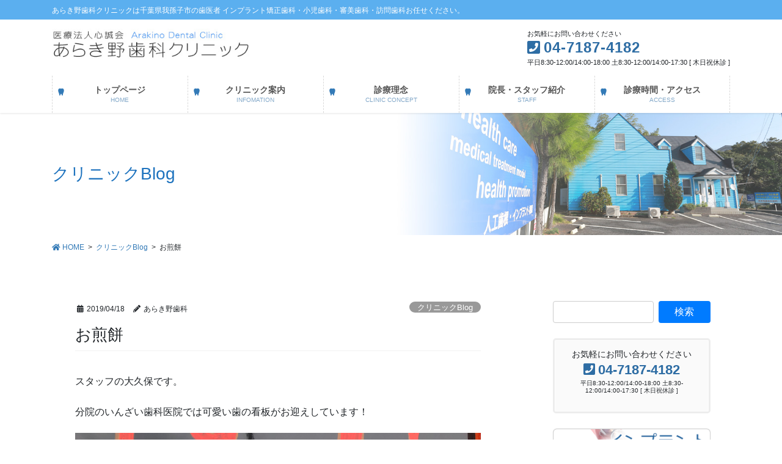

--- FILE ---
content_type: text/html; charset=UTF-8
request_url: https://arakino-shika.com/blog/7804/
body_size: 14588
content:
<!DOCTYPE html>
<html lang="ja">
<head>
<meta charset="utf-8">
<meta http-equiv="X-UA-Compatible" content="IE=edge">
<meta name="viewport" content="width=device-width, initial-scale=1">
<title>お煎餅 | あらき野歯科クリニック</title>
<meta name='robots' content='max-image-preview:large' />
<link rel='dns-prefetch' href='//webfonts.sakura.ne.jp' />
<link rel='dns-prefetch' href='//s.w.org' />
<link rel="alternate" type="application/rss+xml" title="あらき野歯科クリニック &raquo; フィード" href="https://arakino-shika.com/feed/" />
<link rel="alternate" type="application/rss+xml" title="あらき野歯科クリニック &raquo; コメントフィード" href="https://arakino-shika.com/comments/feed/" />
<meta name="description" content="スタッフの大久保です。分院のいんざい歯科医院では可愛い歯の看板がお迎えしています！先日、患者様のお家がお煎餅屋さんなのでスタッフで購入に行きました！化学調味料や添加物は一切使っていません。令和の字も入っていました。お米もこだわり、一枚一枚焼き上げ、手作りの本物のお煎餅です！素朴で昔ながらの優しい味です。あまり堅くなく色んな味があります。玄米と塩もほかのお煎餅と違いとても美味しかったです！印西では一番古い歴史を持つお煎餅屋だよとおっしゃってま" /><script type="text/javascript">
window._wpemojiSettings = {"baseUrl":"https:\/\/s.w.org\/images\/core\/emoji\/14.0.0\/72x72\/","ext":".png","svgUrl":"https:\/\/s.w.org\/images\/core\/emoji\/14.0.0\/svg\/","svgExt":".svg","source":{"concatemoji":"https:\/\/arakino-shika.com\/wp-includes\/js\/wp-emoji-release.min.js?ver=e8a9d71a5db60f018fe6cb42971b145c"}};
/*! This file is auto-generated */
!function(e,a,t){var n,r,o,i=a.createElement("canvas"),p=i.getContext&&i.getContext("2d");function s(e,t){var a=String.fromCharCode,e=(p.clearRect(0,0,i.width,i.height),p.fillText(a.apply(this,e),0,0),i.toDataURL());return p.clearRect(0,0,i.width,i.height),p.fillText(a.apply(this,t),0,0),e===i.toDataURL()}function c(e){var t=a.createElement("script");t.src=e,t.defer=t.type="text/javascript",a.getElementsByTagName("head")[0].appendChild(t)}for(o=Array("flag","emoji"),t.supports={everything:!0,everythingExceptFlag:!0},r=0;r<o.length;r++)t.supports[o[r]]=function(e){if(!p||!p.fillText)return!1;switch(p.textBaseline="top",p.font="600 32px Arial",e){case"flag":return s([127987,65039,8205,9895,65039],[127987,65039,8203,9895,65039])?!1:!s([55356,56826,55356,56819],[55356,56826,8203,55356,56819])&&!s([55356,57332,56128,56423,56128,56418,56128,56421,56128,56430,56128,56423,56128,56447],[55356,57332,8203,56128,56423,8203,56128,56418,8203,56128,56421,8203,56128,56430,8203,56128,56423,8203,56128,56447]);case"emoji":return!s([129777,127995,8205,129778,127999],[129777,127995,8203,129778,127999])}return!1}(o[r]),t.supports.everything=t.supports.everything&&t.supports[o[r]],"flag"!==o[r]&&(t.supports.everythingExceptFlag=t.supports.everythingExceptFlag&&t.supports[o[r]]);t.supports.everythingExceptFlag=t.supports.everythingExceptFlag&&!t.supports.flag,t.DOMReady=!1,t.readyCallback=function(){t.DOMReady=!0},t.supports.everything||(n=function(){t.readyCallback()},a.addEventListener?(a.addEventListener("DOMContentLoaded",n,!1),e.addEventListener("load",n,!1)):(e.attachEvent("onload",n),a.attachEvent("onreadystatechange",function(){"complete"===a.readyState&&t.readyCallback()})),(e=t.source||{}).concatemoji?c(e.concatemoji):e.wpemoji&&e.twemoji&&(c(e.twemoji),c(e.wpemoji)))}(window,document,window._wpemojiSettings);
</script>
<style type="text/css">
img.wp-smiley,
img.emoji {
	display: inline !important;
	border: none !important;
	box-shadow: none !important;
	height: 1em !important;
	width: 1em !important;
	margin: 0 0.07em !important;
	vertical-align: -0.1em !important;
	background: none !important;
	padding: 0 !important;
}
</style>
	<link rel='stylesheet' id='vkExUnit_common_style-css'  href='https://arakino-shika.com/wp-content/plugins/vk-all-in-one-expansion-unit/assets/css/vkExUnit_style.css?ver=9.61.6.0' type='text/css' media='all' />
<style id='vkExUnit_common_style-inline-css' type='text/css'>
:root {--ver_page_top_button_url:url(https://arakino-shika.com/wp-content/plugins/vk-all-in-one-expansion-unit/assets/images/to-top-btn-icon.svg);}@font-face {font-weight: normal;font-style: normal;font-family: "vk_sns";src: url("https://arakino-shika.com/wp-content/plugins/vk-all-in-one-expansion-unit/inc/sns/icons/fonts/vk_sns.eot?-bq20cj");src: url("https://arakino-shika.com/wp-content/plugins/vk-all-in-one-expansion-unit/inc/sns/icons/fonts/vk_sns.eot?#iefix-bq20cj") format("embedded-opentype"),url("https://arakino-shika.com/wp-content/plugins/vk-all-in-one-expansion-unit/inc/sns/icons/fonts/vk_sns.woff?-bq20cj") format("woff"),url("https://arakino-shika.com/wp-content/plugins/vk-all-in-one-expansion-unit/inc/sns/icons/fonts/vk_sns.ttf?-bq20cj") format("truetype"),url("https://arakino-shika.com/wp-content/plugins/vk-all-in-one-expansion-unit/inc/sns/icons/fonts/vk_sns.svg?-bq20cj#vk_sns") format("svg");}
</style>
<link rel='stylesheet' id='wp-block-library-css'  href='https://arakino-shika.com/wp-includes/css/dist/block-library/style.min.css?ver=e8a9d71a5db60f018fe6cb42971b145c' type='text/css' media='all' />
<style id='global-styles-inline-css' type='text/css'>
body{--wp--preset--color--black: #000000;--wp--preset--color--cyan-bluish-gray: #abb8c3;--wp--preset--color--white: #ffffff;--wp--preset--color--pale-pink: #f78da7;--wp--preset--color--vivid-red: #cf2e2e;--wp--preset--color--luminous-vivid-orange: #ff6900;--wp--preset--color--luminous-vivid-amber: #fcb900;--wp--preset--color--light-green-cyan: #7bdcb5;--wp--preset--color--vivid-green-cyan: #00d084;--wp--preset--color--pale-cyan-blue: #8ed1fc;--wp--preset--color--vivid-cyan-blue: #0693e3;--wp--preset--color--vivid-purple: #9b51e0;--wp--preset--gradient--vivid-cyan-blue-to-vivid-purple: linear-gradient(135deg,rgba(6,147,227,1) 0%,rgb(155,81,224) 100%);--wp--preset--gradient--light-green-cyan-to-vivid-green-cyan: linear-gradient(135deg,rgb(122,220,180) 0%,rgb(0,208,130) 100%);--wp--preset--gradient--luminous-vivid-amber-to-luminous-vivid-orange: linear-gradient(135deg,rgba(252,185,0,1) 0%,rgba(255,105,0,1) 100%);--wp--preset--gradient--luminous-vivid-orange-to-vivid-red: linear-gradient(135deg,rgba(255,105,0,1) 0%,rgb(207,46,46) 100%);--wp--preset--gradient--very-light-gray-to-cyan-bluish-gray: linear-gradient(135deg,rgb(238,238,238) 0%,rgb(169,184,195) 100%);--wp--preset--gradient--cool-to-warm-spectrum: linear-gradient(135deg,rgb(74,234,220) 0%,rgb(151,120,209) 20%,rgb(207,42,186) 40%,rgb(238,44,130) 60%,rgb(251,105,98) 80%,rgb(254,248,76) 100%);--wp--preset--gradient--blush-light-purple: linear-gradient(135deg,rgb(255,206,236) 0%,rgb(152,150,240) 100%);--wp--preset--gradient--blush-bordeaux: linear-gradient(135deg,rgb(254,205,165) 0%,rgb(254,45,45) 50%,rgb(107,0,62) 100%);--wp--preset--gradient--luminous-dusk: linear-gradient(135deg,rgb(255,203,112) 0%,rgb(199,81,192) 50%,rgb(65,88,208) 100%);--wp--preset--gradient--pale-ocean: linear-gradient(135deg,rgb(255,245,203) 0%,rgb(182,227,212) 50%,rgb(51,167,181) 100%);--wp--preset--gradient--electric-grass: linear-gradient(135deg,rgb(202,248,128) 0%,rgb(113,206,126) 100%);--wp--preset--gradient--midnight: linear-gradient(135deg,rgb(2,3,129) 0%,rgb(40,116,252) 100%);--wp--preset--duotone--dark-grayscale: url('#wp-duotone-dark-grayscale');--wp--preset--duotone--grayscale: url('#wp-duotone-grayscale');--wp--preset--duotone--purple-yellow: url('#wp-duotone-purple-yellow');--wp--preset--duotone--blue-red: url('#wp-duotone-blue-red');--wp--preset--duotone--midnight: url('#wp-duotone-midnight');--wp--preset--duotone--magenta-yellow: url('#wp-duotone-magenta-yellow');--wp--preset--duotone--purple-green: url('#wp-duotone-purple-green');--wp--preset--duotone--blue-orange: url('#wp-duotone-blue-orange');--wp--preset--font-size--small: 13px;--wp--preset--font-size--medium: 20px;--wp--preset--font-size--large: 36px;--wp--preset--font-size--x-large: 42px;}.has-black-color{color: var(--wp--preset--color--black) !important;}.has-cyan-bluish-gray-color{color: var(--wp--preset--color--cyan-bluish-gray) !important;}.has-white-color{color: var(--wp--preset--color--white) !important;}.has-pale-pink-color{color: var(--wp--preset--color--pale-pink) !important;}.has-vivid-red-color{color: var(--wp--preset--color--vivid-red) !important;}.has-luminous-vivid-orange-color{color: var(--wp--preset--color--luminous-vivid-orange) !important;}.has-luminous-vivid-amber-color{color: var(--wp--preset--color--luminous-vivid-amber) !important;}.has-light-green-cyan-color{color: var(--wp--preset--color--light-green-cyan) !important;}.has-vivid-green-cyan-color{color: var(--wp--preset--color--vivid-green-cyan) !important;}.has-pale-cyan-blue-color{color: var(--wp--preset--color--pale-cyan-blue) !important;}.has-vivid-cyan-blue-color{color: var(--wp--preset--color--vivid-cyan-blue) !important;}.has-vivid-purple-color{color: var(--wp--preset--color--vivid-purple) !important;}.has-black-background-color{background-color: var(--wp--preset--color--black) !important;}.has-cyan-bluish-gray-background-color{background-color: var(--wp--preset--color--cyan-bluish-gray) !important;}.has-white-background-color{background-color: var(--wp--preset--color--white) !important;}.has-pale-pink-background-color{background-color: var(--wp--preset--color--pale-pink) !important;}.has-vivid-red-background-color{background-color: var(--wp--preset--color--vivid-red) !important;}.has-luminous-vivid-orange-background-color{background-color: var(--wp--preset--color--luminous-vivid-orange) !important;}.has-luminous-vivid-amber-background-color{background-color: var(--wp--preset--color--luminous-vivid-amber) !important;}.has-light-green-cyan-background-color{background-color: var(--wp--preset--color--light-green-cyan) !important;}.has-vivid-green-cyan-background-color{background-color: var(--wp--preset--color--vivid-green-cyan) !important;}.has-pale-cyan-blue-background-color{background-color: var(--wp--preset--color--pale-cyan-blue) !important;}.has-vivid-cyan-blue-background-color{background-color: var(--wp--preset--color--vivid-cyan-blue) !important;}.has-vivid-purple-background-color{background-color: var(--wp--preset--color--vivid-purple) !important;}.has-black-border-color{border-color: var(--wp--preset--color--black) !important;}.has-cyan-bluish-gray-border-color{border-color: var(--wp--preset--color--cyan-bluish-gray) !important;}.has-white-border-color{border-color: var(--wp--preset--color--white) !important;}.has-pale-pink-border-color{border-color: var(--wp--preset--color--pale-pink) !important;}.has-vivid-red-border-color{border-color: var(--wp--preset--color--vivid-red) !important;}.has-luminous-vivid-orange-border-color{border-color: var(--wp--preset--color--luminous-vivid-orange) !important;}.has-luminous-vivid-amber-border-color{border-color: var(--wp--preset--color--luminous-vivid-amber) !important;}.has-light-green-cyan-border-color{border-color: var(--wp--preset--color--light-green-cyan) !important;}.has-vivid-green-cyan-border-color{border-color: var(--wp--preset--color--vivid-green-cyan) !important;}.has-pale-cyan-blue-border-color{border-color: var(--wp--preset--color--pale-cyan-blue) !important;}.has-vivid-cyan-blue-border-color{border-color: var(--wp--preset--color--vivid-cyan-blue) !important;}.has-vivid-purple-border-color{border-color: var(--wp--preset--color--vivid-purple) !important;}.has-vivid-cyan-blue-to-vivid-purple-gradient-background{background: var(--wp--preset--gradient--vivid-cyan-blue-to-vivid-purple) !important;}.has-light-green-cyan-to-vivid-green-cyan-gradient-background{background: var(--wp--preset--gradient--light-green-cyan-to-vivid-green-cyan) !important;}.has-luminous-vivid-amber-to-luminous-vivid-orange-gradient-background{background: var(--wp--preset--gradient--luminous-vivid-amber-to-luminous-vivid-orange) !important;}.has-luminous-vivid-orange-to-vivid-red-gradient-background{background: var(--wp--preset--gradient--luminous-vivid-orange-to-vivid-red) !important;}.has-very-light-gray-to-cyan-bluish-gray-gradient-background{background: var(--wp--preset--gradient--very-light-gray-to-cyan-bluish-gray) !important;}.has-cool-to-warm-spectrum-gradient-background{background: var(--wp--preset--gradient--cool-to-warm-spectrum) !important;}.has-blush-light-purple-gradient-background{background: var(--wp--preset--gradient--blush-light-purple) !important;}.has-blush-bordeaux-gradient-background{background: var(--wp--preset--gradient--blush-bordeaux) !important;}.has-luminous-dusk-gradient-background{background: var(--wp--preset--gradient--luminous-dusk) !important;}.has-pale-ocean-gradient-background{background: var(--wp--preset--gradient--pale-ocean) !important;}.has-electric-grass-gradient-background{background: var(--wp--preset--gradient--electric-grass) !important;}.has-midnight-gradient-background{background: var(--wp--preset--gradient--midnight) !important;}.has-small-font-size{font-size: var(--wp--preset--font-size--small) !important;}.has-medium-font-size{font-size: var(--wp--preset--font-size--medium) !important;}.has-large-font-size{font-size: var(--wp--preset--font-size--large) !important;}.has-x-large-font-size{font-size: var(--wp--preset--font-size--x-large) !important;}
</style>
<link rel='stylesheet' id='bootstrap-4-style-css'  href='https://arakino-shika.com/wp-content/themes/lightning-pro/library/bootstrap-4/css/bootstrap.min.css?ver=4.5.0' type='text/css' media='all' />
<link rel='stylesheet' id='lightning-common-style-css'  href='https://arakino-shika.com/wp-content/themes/lightning-pro/assets/css/common.css?ver=8.12.10' type='text/css' media='all' />
<style id='lightning-common-style-inline-css' type='text/css'>
/* vk-mobile-nav */:root {--vk-mobile-nav-menu-btn-bg-src: url("https://arakino-shika.com/wp-content/themes/lightning-pro/inc/vk-mobile-nav/package/images/vk-menu-btn-black.svg");--vk-mobile-nav-menu-btn-close-bg-src: url("https://arakino-shika.com/wp-content/themes/lightning-pro/inc/vk-mobile-nav/package/images/vk-menu-close-black.svg");--vk-menu-acc-icon-open-black-bg-src: url("https://arakino-shika.com/wp-content/themes/lightning-pro/inc/vk-mobile-nav/package/images/vk-menu-acc-icon-open-black.svg");--vk-menu-acc-icon-open-white-bg-src: url("https://arakino-shika.com/wp-content/themes/lightning-pro/inc/vk-mobile-nav/package/images/vk-menu-acc-icon-open-white.svg");--vk-menu-acc-icon-close-black-bg-src: url("https://arakino-shika.com/wp-content/themes/lightning-pro/inc/vk-mobile-nav/package/images/vk-menu-close-black.svg");--vk-menu-acc-icon-close-white-bg-src: url("https://arakino-shika.com/wp-content/themes/lightning-pro/inc/vk-mobile-nav/package/images/vk-menu-close-white.svg");}
</style>
<link rel='stylesheet' id='lightning-design-style-css'  href='https://arakino-shika.com/wp-content/plugins/lightning-skin-pale/bs4/css/style.css?ver=8.1.9' type='text/css' media='all' />
<style id='lightning-design-style-inline-css' type='text/css'>
a { color:#337ab7; }
.tagcloud a:before { font-family: "Font Awesome 5 Free";content: "\f02b";font-weight: bold; }
/* Pro Title Design */ h2,.mainSection .cart_totals h2,h2.mainSection-title { background-color:unset;position: relative;border:none;padding:unset;margin-left: auto;margin-right: auto;border-radius:unset;outline: unset;outline-offset: unset;box-shadow: unset;content:none;overflow: unset;background-color:#337ab7;position: relative;padding: 0.6em 0.8em 0.5em;margin-bottom:1.2em;color:#fff;border-radius:4px;text-align:left;}h2 a,.mainSection .cart_totals h2 a,h2.mainSection-title a { color:#fff;}h2::before,.mainSection .cart_totals h2::before,h2.mainSection-title::before { background-color:unset;position: relative;border:none;padding:unset;margin-left: auto;margin-right: auto;border-radius:unset;outline: unset;outline-offset: unset;box-shadow: unset;content:none;overflow: unset;content: "";position: absolute;top: auto;left: 40px;bottom: -20px;width: auto;margin-left: -10px;border: 10px solid transparent;border-top: 10px solid #337ab7;z-index: 2;height: auto;background-color: transparent !important;}h2::after,.mainSection .cart_totals h2::after,h2.mainSection-title::after { background-color:unset;position: relative;border:none;padding:unset;margin-left: auto;margin-right: auto;border-radius:unset;outline: unset;outline-offset: unset;box-shadow: unset;content:none;overflow: unset;}.siteContent .subSection-title,.siteContent .widget .subSection-title { background-color:unset;position: relative;border:none;padding:unset;margin-left: auto;margin-right: auto;border-radius:unset;outline: unset;outline-offset: unset;box-shadow: unset;content:none;overflow: unset;text-align:left;}.siteContent .subSection-title a,.siteContent .widget .subSection-title a { color:#333;}.siteContent .subSection-title::before,.siteContent .widget .subSection-title::before { background-color:unset;position: relative;border:none;padding:unset;margin-left: auto;margin-right: auto;border-radius:unset;outline: unset;outline-offset: unset;box-shadow: unset;content:none;overflow: unset;}.siteContent .subSection-title::after,.siteContent .widget .subSection-title::after { background-color:unset;position: relative;border:none;padding:unset;margin-left: auto;margin-right: auto;border-radius:unset;outline: unset;outline-offset: unset;box-shadow: unset;content:none;overflow: unset;}.siteFooter .subSection-title { background-color:unset;position: relative;border:none;padding:unset;margin-left: auto;margin-right: auto;border-radius:unset;outline: unset;outline-offset: unset;box-shadow: unset;content:none;overflow: unset;background-color:#337ab7;padding: 0.6em 0.7em 0.5em;margin-bottom:1.2em;color:#fff;border-radius:4px;}.siteFooter .subSection-title a { color:#fff;}.siteFooter .subSection-title::before { background-color:unset;position: relative;border:none;padding:unset;margin-left: auto;margin-right: auto;border-radius:unset;outline: unset;outline-offset: unset;box-shadow: unset;content:none;overflow: unset;}.siteFooter .subSection-title::after { background-color:unset;position: relative;border:none;padding:unset;margin-left: auto;margin-right: auto;border-radius:unset;outline: unset;outline-offset: unset;box-shadow: unset;content:none;overflow: unset;}h3 { background-color:unset;position: relative;border:none;padding:unset;margin-left: auto;margin-right: auto;border-radius:unset;outline: unset;outline-offset: unset;box-shadow: unset;content:none;overflow: unset;color: #333;padding: 0.6em 0 0.5em;margin-bottom:1.2em;border-top: double 3px #337ab7;border-bottom: double 3px #337ab7;}h3 a { color:#333;}h3::before { background-color:unset;position: relative;border:none;padding:unset;margin-left: auto;margin-right: auto;border-radius:unset;outline: unset;outline-offset: unset;box-shadow: unset;content:none;overflow: unset;}h3::after { background-color:unset;position: relative;border:none;padding:unset;margin-left: auto;margin-right: auto;border-radius:unset;outline: unset;outline-offset: unset;box-shadow: unset;content:none;overflow: unset;}h4 { background-color:unset;position: relative;border:none;padding:unset;margin-left: auto;margin-right: auto;border-radius:unset;outline: unset;outline-offset: unset;box-shadow: unset;content:none;overflow: unset;color:#333;padding: 0.6em 0 0.5em;margin-bottom:1.2em;border-bottom: double 3px #337ab7;}h4 a { color:#333;}h4::before { background-color:unset;position: relative;border:none;padding:unset;margin-left: auto;margin-right: auto;border-radius:unset;outline: unset;outline-offset: unset;box-shadow: unset;content:none;overflow: unset;}h4::after { background-color:unset;position: relative;border:none;padding:unset;margin-left: auto;margin-right: auto;border-radius:unset;outline: unset;outline-offset: unset;box-shadow: unset;content:none;overflow: unset;}h5 { background-color:unset;position: relative;border:none;padding:unset;margin-left: auto;margin-right: auto;border-radius:unset;outline: unset;outline-offset: unset;box-shadow: unset;content:none;overflow: unset;color: #333;background-color: #efefef;padding: 0.6em 0.7em 0.5em;margin-bottom:1.2em;border-radius: 4px;}h5 a { color:#333;}h5::before { background-color:unset;position: relative;border:none;padding:unset;margin-left: auto;margin-right: auto;border-radius:unset;outline: unset;outline-offset: unset;box-shadow: unset;content:none;overflow: unset;}h5::after { background-color:unset;position: relative;border:none;padding:unset;margin-left: auto;margin-right: auto;border-radius:unset;outline: unset;outline-offset: unset;box-shadow: unset;content:none;overflow: unset;}h6 { background-color:unset;position: relative;border:none;padding:unset;margin-left: auto;margin-right: auto;border-radius:unset;outline: unset;outline-offset: unset;box-shadow: unset;content:none;overflow: unset;color:#333;padding: 0.6em 0 0.5em;margin-bottom:1.2em;border-bottom: 1px solid #ccc;background-color:transparent;text-align:left;}h6 a { color:#333;}h6::before { background-color:unset;position: relative;border:none;padding:unset;margin-left: auto;margin-right: auto;border-radius:unset;outline: unset;outline-offset: unset;box-shadow: unset;content:none;overflow: unset;}h6::after { background-color:unset;position: relative;border:none;padding:unset;margin-left: auto;margin-right: auto;border-radius:unset;outline: unset;outline-offset: unset;box-shadow: unset;content:none;overflow: unset;content: "";line-height: 0;display: block;overflow: hidden;position: absolute;left:0;bottom: -1px;width: 30%;border-bottom: 1px solid #337ab7;margin-left: 0;height:inherit;}
/* page header */:root{--vk-page-header-url : url(https://arakino-shika.com/wp-content/uploads/2022/06/page_header_03.jpg);}@media ( max-width:575.98px ){:root{--vk-page-header-url : url(https://arakino-shika.com/wp-content/uploads/2022/06/page_header_03.jpg);}}.page-header{ position:relative;color:#1e73be;text-align:left;background: var(--vk-page-header-url, url(https://arakino-shika.com/wp-content/uploads/2022/06/page_header_03.jpg) ) no-repeat 50% center;background-size: cover;}
.vk-campaign-text{background:#eab010;color:#fff;}.vk-campaign-text_btn,.vk-campaign-text_btn:link,.vk-campaign-text_btn:visited,.vk-campaign-text_btn:focus,.vk-campaign-text_btn:active{background:#fff;color:#4c4c4c;}a.vk-campaign-text_btn:hover{background:#eab010;color:#fff;}.vk-campaign-text_link,.vk-campaign-text_link:link,.vk-campaign-text_link:hover,.vk-campaign-text_link:visited,.vk-campaign-text_link:active,.vk-campaign-text_link:focus{color:#fff;}
.headerTop{color:#ffffff;background-color:#5bafef;}.headerTop .nav li a{color:#ffffff;}
</style>
<link rel='stylesheet' id='lightning-theme-style-css'  href='https://arakino-shika.com/wp-content/themes/lightning-pro/style.css?ver=8.12.10' type='text/css' media='all' />
<link rel='stylesheet' id='vk-media-posts-style-css'  href='https://arakino-shika.com/wp-content/themes/lightning-pro/inc/media-posts/package/css/media-posts.css?ver=1.2' type='text/css' media='all' />
<link rel='stylesheet' id='lightning-pale-icons-css'  href='https://arakino-shika.com/wp-content/plugins/lightning-skin-pale/icons/style.css?ver=8.1.9' type='text/css' media='all' />
<link rel='stylesheet' id='vk-font-awesome-css'  href='https://arakino-shika.com/wp-content/themes/lightning-pro/inc/font-awesome/package/versions/5/css/all.min.css?ver=5.13.0' type='text/css' media='all' />
<script type='text/javascript' src='https://arakino-shika.com/wp-includes/js/jquery/jquery.min.js?ver=3.6.0' id='jquery-core-js'></script>
<script type='text/javascript' src='https://arakino-shika.com/wp-includes/js/jquery/jquery-migrate.min.js?ver=3.3.2' id='jquery-migrate-js'></script>
<script type='text/javascript' src='//webfonts.sakura.ne.jp/js/sakurav3.js?fadein=0&#038;ver=3.1.0' id='typesquare_std-js'></script>
<link rel="https://api.w.org/" href="https://arakino-shika.com/wp-json/" /><link rel="alternate" type="application/json" href="https://arakino-shika.com/wp-json/wp/v2/posts/7804" /><link rel="EditURI" type="application/rsd+xml" title="RSD" href="https://arakino-shika.com/xmlrpc.php?rsd" />
<link rel="wlwmanifest" type="application/wlwmanifest+xml" href="https://arakino-shika.com/wp-includes/wlwmanifest.xml" /> 

<link rel="canonical" href="https://arakino-shika.com/blog/7804/" />
<link rel='shortlink' href='https://arakino-shika.com/?p=7804' />
<link rel="alternate" type="application/json+oembed" href="https://arakino-shika.com/wp-json/oembed/1.0/embed?url=https%3A%2F%2Farakino-shika.com%2Fblog%2F7804%2F" />
<link rel="alternate" type="text/xml+oembed" href="https://arakino-shika.com/wp-json/oembed/1.0/embed?url=https%3A%2F%2Farakino-shika.com%2Fblog%2F7804%2F&#038;format=xml" />
<!-- Global site tag (gtag.js) - Google Analytics -->
<script async src="https://www.googletagmanager.com/gtag/js?id=UA-8302954-3"></script>
<script>
  window.dataLayer = window.dataLayer || [];
  function gtag(){dataLayer.push(arguments);}
  gtag('js', new Date());

  gtag('config', 'UA-8302954-3');
</script><meta name="google-site-verification" content="&lt;meta name=&quot;google-site-verification&quot; content=&quot;-sNBd5fAm9skMO0IcRk7VYXzGTERKE0rhsJ-haBVkeQ&quot; /&gt;" />
<style id="lightning-color-custom-for-plugins" type="text/css">/* ltg theme common */.color_key_bg,.color_key_bg_hover:hover{background-color: #337ab7;}.color_key_txt,.color_key_txt_hover:hover{color: #337ab7;}.color_key_border,.color_key_border_hover:hover{border-color: #337ab7;}.color_key_dark_bg,.color_key_dark_bg_hover:hover{background-color: #2e6da4;}.color_key_dark_txt,.color_key_dark_txt_hover:hover{color: #2e6da4;}.color_key_dark_border,.color_key_dark_border_hover:hover{border-color: #2e6da4;}</style><style id="lightning-pale-custom" type="text/css">/* Pale custom */h2,.h2 { border-top-color: #2e6da4; }h3,.h3,.veu_card .veu_card_title { border-left-color:#2e6da4; }h4,.h4 { border-bottom-color:#2e6da4; }ul.page-numbers li span.page-numbers.current,.page-link dl .post-page-numbers.current { background-color:#2e6da4; }ul.gMenu>li>a:before,.navbar-brand a:hover,.veu_pageList_ancestor ul.pageList a:hover,.nav>li>a:focus, .nav>li>a:hover,.subSection li a:hover,.subSection li.current-cat>a,.subSection li.current_page_item>a {color: #2e6da4;}.media .media-body .media-heading a:hover { color: #2e6da4; }ul.page-numbers li span.page-numbers.current { background-color:#2e6da4; }.pager li > a { border-color:#2e6da4; color:#2e6da4; }.pager li > a:hover { background-color:#2e6da4; color:#fff; }dl dt:before { color:#2e6da4; }dl.veu_qaItem dt:before{background-color: #2e6da4;}dl.veu_qaItem dd:before {border-color: #2e6da4;color: #2e6da4;}.page-header { background-color:#2e6da4; }.veu_pageList_ancestor ul.pageList .current_page_item>a,.veu_leadTxt,.entry-body .leadTxt,.veu_color_txt_key {color:#2e6da4;}.veu_adminEdit .btn-default {color: #2e6da4;border-color:#2e6da4;}.veu_3prArea .linkurl a:focus,.veu_3prArea .linkurl a:hover,.btn-primary:focus,.btn-primary:hover {border-color: #2e6da4;background-color: #2e6da4;}.btn-default{border-color: #2e6da4;color: #2e6da4;}.btn-default:focus,.btn-default:hover{border-color:#2e6da4;background-color:#2e6da4;}.page_top_btn {box-shadow: 0 0 0 1px #2e6da4;background-color:#2e6da4;　}@media (min-width: 992px){ul.gMenu > li .gMenu_description { color: #2e6da4; }ul.gMenu > li:hover > a .gMenu_description,ul.gMenu > li.current-post-ancestor > a .gMenu_description,ul.gMenu > li.current-menu-item > a .gMenu_description,ul.gMenu > li.current-menu-parent > a .gMenu_description,ul.gMenu > li.current-menu-ancestor > a .gMenu_description,ul.gMenu > li.current_page_parent > a .gMenu_description,ul.gMenu > li.current_page_ancestor > a .gMenu_description { color: #2e6da4; }ul.gMenu a:hover { color: #2e6da4; }ul.gMenu > li > ul.sub-menu { background-color:#2e6da4 }ul.gMenu > li > ul.sub-menu li a{ border-bottom:1px solid #2e6da4; }ul.gMenu > li > ul.sub-menu li a {background-color: #2e6da4;}ul.gMenu > li > ul.sub-menu li a:hover{ background-color: #2e6da4;}}@media (min-width: 768px){ul.gMenu > li > a:hover .gMenu_description { color: #2e6da4; }}@media (max-width: 992px){ul.gMenu>li .sub-menu li a:before,.vk-mobile-nav nav ul li a:before,.vk-mobile-nav nav ul li .sub-menu li a:before { color: #2e6da4; }}.siteContent .btn-default:after { border-color: #2e6da4;}.siteContent .btn-primary,.siteContent a:after.btn-primary{ border-color: #2e6da4;}.siteContent .btn-primar:hover{ border-color: #2e6da4;}.siteContent .btn-primary:focus:after,.siteContent .btn-primary:hover:after { border-color:#2e6da4; }ul.page-numbers li span.page-numbers.current{ background-color:#2e6da4 }.pager li > a:hover{ background-color: #2e6da4; color: #fff; }.veu_3prArea .btn-default:after { color:#2e6da4; }.veu_sitemap .sitemap-col .link-list li a:hover { color: #2e6da4; }footer .widget_pages ul li a:hover,.widget_nav_menu ul li a:hover,.widget_archive ul li a:hover,.widget_categories ul li a:hover,.widget_recent_entries ul li a:hover{ color: #2e6da4; }.veu_newPosts ul.postList li .taxonomies a{ color:#2e6da4; border-color:#2e6da4; }.veu_newPosts ul.postList li .taxonomies a:hover{ background-color:#2e6da4; border-color:#2e6da4; }.mainSection .veu_newPosts.pt_0 .media-body .media-taxonomy a:hover{ color: #2e6da4; }.mainSection .veu_newPosts.pt_0 .media-body .media-taxonomy:after{ border-top: solid 1px #2e6da4; }.media .media-body .media-heading a:hover{ color: #2e6da4; }.device-pc .gMenu > li > a { padding-left:2em;padding-right:2em; }ul.gMenu>li>a:before {content: "\e903"; font-family: "icomoon"; speak: none; font-style: normal; font-weight: normal; font-variant: normal; position: absolute; top: 35%; text-transform: none; line-height: 1; margin-right: 0.4em; -webkit-font-smoothing: antialiased; -moz-osx-font-smoothing: grayscale;}@media (max-width: 992px){.vk-mobile-nav nav>ul>li>a { padding-left:1.5em; }.vk-mobile-nav nav>ul>li>a:before { content: "\e903"; font-family: "icomoon"; speak: none; font-style: normal; font-weight: normal; font-variant: normal; position: absolute; top: 35%; left: 0; text-transform: none; line-height: 1; margin-right: 0.4em; -webkit-font-smoothing: antialiased; -moz-osx-font-smoothing: grayscale;}}body, .header_scrolled .gMenu_outer, .gMenu_outer, .vk-mobile-nav.siteHeader{background-color:#ffffff;}:root {--g_nav_main_acc_icon_open_url:url(https://arakino-shika.com/wp-content/themes/lightning-pro/inc/vk-mobile-nav/package/images/vk-menu-acc-icon-open-black.svg);--g_nav_main_acc_icon_close_url: url(https://arakino-shika.com/wp-content/themes/lightning-pro/inc/vk-mobile-nav/package/images/vk-menu-close-black.svg);--g_nav_sub_acc_icon_open_url: url(https://arakino-shika.com/wp-content/themes/lightning-pro/inc/vk-mobile-nav/package/images/vk-menu-acc-icon-open-white.svg);--g_nav_sub_acc_icon_close_url: url(https://arakino-shika.com/wp-content/themes/lightning-pro/inc/vk-mobile-nav/package/images/vk-menu-close-white.svg);}</style><!-- [ VK All in One Expansion Unit OGP ] -->
<meta property="og:site_name" content="あらき野歯科クリニック" />
<meta property="og:url" content="https://arakino-shika.com/blog/7804/" />
<meta property="og:title" content="お煎餅 | あらき野歯科クリニック" />
<meta property="og:description" content="スタッフの大久保です。分院のいんざい歯科医院では可愛い歯の看板がお迎えしています！先日、患者様のお家がお煎餅屋さんなのでスタッフで購入に行きました！化学調味料や添加物は一切使っていません。令和の字も入っていました。お米もこだわり、一枚一枚焼き上げ、手作りの本物のお煎餅です！素朴で昔ながらの優しい味です。あまり堅くなく色んな味があります。玄米と塩もほかのお煎餅と違いとても美味しかったです！印西では一番古い歴史を持つお煎餅屋だよとおっしゃってま" />
<meta property="og:type" content="article" />
<meta property="og:image" content="https://arakino-shika.com/wp-content/uploads/2022/06/icon01.png" />
<meta property="og:image:width" content="506" />
<meta property="og:image:height" content="506" />
<!-- [ / VK All in One Expansion Unit OGP ] -->
<link rel="icon" href="https://arakino-shika.com/wp-content/uploads/2022/06/icon01-150x150.png" sizes="32x32" />
<link rel="icon" href="https://arakino-shika.com/wp-content/uploads/2022/06/icon01-300x300.png" sizes="192x192" />
<link rel="apple-touch-icon" href="https://arakino-shika.com/wp-content/uploads/2022/06/icon01-300x300.png" />
<meta name="msapplication-TileImage" content="https://arakino-shika.com/wp-content/uploads/2022/06/icon01-300x300.png" />
		<style type="text/css" id="wp-custom-css">
			/*ヘッダーナビゲーションのテキストカラー*/
.gMenu a {
    color: #555;
}

/*ヘッダーナビゲーションのアイコンカラー*/
ul.gMenu > li > a::before, .navbar-brand a:hover, .veu_pageList_ancestor ul.pageList a:hover, .nav > li > a:focus, .nav > li > a:hover, .subSection li a:hover, .subSection li.current-cat > a, .subSection li.current_page_item > a {
    color: #337ab7;
}

/*診療時間表の設定*/
tr.timetable_0001 {
    font-size: 13px;
    background-color: #aedcff;
}

td.timetable_text_0001 {
    font-size: 13px;
    color: #000000;
    background-color: #FAFAFA;
}

td.timetable_mark_0001 {
    font-size: 13px;
    color: #214a2a;
    background-color: #FFFFFF;
}

/*3PRエリアの文字設定*/
.widget .subSection-title {
    margin-top: 0;
    font-size: 20px;
    font-weight: 600;
    color: #a97727;
    text-align: left;
}

/* 電話番号の文字カラー*/ 
.veu_contact .contact_txt_tel {
    padding: 5px 0;
    font-size: 28px;
    line-height: 105%;
    font-weight: 700;
	  color: #2e6da4;
}

/* 3PRのテキスト左寄せ*/ 
.veu_3prArea .summary {
    margin-bottom: .5em;
    font-size: 14px;
    line-height: 1.6em;
    text-align: left;
}

/*テーブルデザインシンプル*/
table{
  border-collapse:collapse;
  margin:0 auto;
}
td,th{
  border:1px solid #ccc;
  padding:10px;
}
th{
  background:#EFEFEF;
}

/* テーブルのボーダーを濃くする */
.table tbody tr td, .table tbody tr th, .table td, .table th, .table thead tr td, .table thead tr th, table tbody tr td, table tbody tr th, table td, table th, table thead tr td, table thead tr th {
    border-top: 1px solid rgba(0, 0, 0, 0.14);
	border-bottom: 1px solid rgba(0, 0, 0, 0.14);
    border-left: 1px solid rgba(0, 0, 0, 0.14);
    border-right: 1px solid rgba(0, 0, 0, 0.14);
}

/* ページ内リンク位置合わせ */
a.anchor{
    display: block;
    padding-top: 10px;
    margin-top: -10px;
}

/* 追加空白行 */
p.mb8 {
    margin-bottom: 0.8em;
}

/* 追加空白行 */
p.mb5 {
    margin-bottom: 0.5em;
}

/* サブメニュー右のアイコンを消す */
.subSection li.page_item a::after {
  position: absolute;
  content: "\f105";
  font-family: FontAwesome;
  top: 50%;
  right: 10px;
  margin-top: -10px;
  transition: all .3s;
	display: none;
}

/* お問い合わせのメールアイコンを消す */
.fa-envelope::before {
    content: \];
    display: none;
}

/* 全幅見出しをセンタリング */
.widget_ltg_full_wide_title_title {
  font-size: 2rem;
  padding: 0;
  margin-bottom: .3em;
  line-height: 1.4em;
  background: 0 0;
  border: none;
  text-align: center;
}

/* フッターサブセクションタイトルの設定 */
.siteFooter .subSection-title {
  background-color: unset;
  position: relative;
  border: none;
    border-bottom-color: currentcolor;
    border-bottom-style: none;
    border-bottom-width: medium;
  padding: unset;
  margin-left: auto;
  margin-right: auto;
  border-radius: unset;
  outline: unset;
  outline-offset: unset;
  box-shadow: unset;
  content: none;
  overflow: unset;
  background-color: none;
  padding: 0.6em 0.7em 0.5em;
  margin-bottom: 1.2em;
  color: #2e6da4;
  border-radius: 4px;
}
		</style>
		
</head>
<body class="post-template-default single single-post postid-7804 single-format-standard post-name-%e3%81%8a%e7%85%8e%e9%a4%85 post-type-post sidebar-fix sidebar-fix-priority-bottom bootstrap4 device-pc fa_v5_css">
<a class="skip-link screen-reader-text" href="#main">コンテンツに移動</a>
<a class="skip-link screen-reader-text" href="#vk-mobile-nav">ナビゲーションに移動</a>
<svg xmlns="http://www.w3.org/2000/svg" viewBox="0 0 0 0" width="0" height="0" focusable="false" role="none" style="visibility: hidden; position: absolute; left: -9999px; overflow: hidden;" ><defs><filter id="wp-duotone-dark-grayscale"><feColorMatrix color-interpolation-filters="sRGB" type="matrix" values=" .299 .587 .114 0 0 .299 .587 .114 0 0 .299 .587 .114 0 0 .299 .587 .114 0 0 " /><feComponentTransfer color-interpolation-filters="sRGB" ><feFuncR type="table" tableValues="0 0.49803921568627" /><feFuncG type="table" tableValues="0 0.49803921568627" /><feFuncB type="table" tableValues="0 0.49803921568627" /><feFuncA type="table" tableValues="1 1" /></feComponentTransfer><feComposite in2="SourceGraphic" operator="in" /></filter></defs></svg><svg xmlns="http://www.w3.org/2000/svg" viewBox="0 0 0 0" width="0" height="0" focusable="false" role="none" style="visibility: hidden; position: absolute; left: -9999px; overflow: hidden;" ><defs><filter id="wp-duotone-grayscale"><feColorMatrix color-interpolation-filters="sRGB" type="matrix" values=" .299 .587 .114 0 0 .299 .587 .114 0 0 .299 .587 .114 0 0 .299 .587 .114 0 0 " /><feComponentTransfer color-interpolation-filters="sRGB" ><feFuncR type="table" tableValues="0 1" /><feFuncG type="table" tableValues="0 1" /><feFuncB type="table" tableValues="0 1" /><feFuncA type="table" tableValues="1 1" /></feComponentTransfer><feComposite in2="SourceGraphic" operator="in" /></filter></defs></svg><svg xmlns="http://www.w3.org/2000/svg" viewBox="0 0 0 0" width="0" height="0" focusable="false" role="none" style="visibility: hidden; position: absolute; left: -9999px; overflow: hidden;" ><defs><filter id="wp-duotone-purple-yellow"><feColorMatrix color-interpolation-filters="sRGB" type="matrix" values=" .299 .587 .114 0 0 .299 .587 .114 0 0 .299 .587 .114 0 0 .299 .587 .114 0 0 " /><feComponentTransfer color-interpolation-filters="sRGB" ><feFuncR type="table" tableValues="0.54901960784314 0.98823529411765" /><feFuncG type="table" tableValues="0 1" /><feFuncB type="table" tableValues="0.71764705882353 0.25490196078431" /><feFuncA type="table" tableValues="1 1" /></feComponentTransfer><feComposite in2="SourceGraphic" operator="in" /></filter></defs></svg><svg xmlns="http://www.w3.org/2000/svg" viewBox="0 0 0 0" width="0" height="0" focusable="false" role="none" style="visibility: hidden; position: absolute; left: -9999px; overflow: hidden;" ><defs><filter id="wp-duotone-blue-red"><feColorMatrix color-interpolation-filters="sRGB" type="matrix" values=" .299 .587 .114 0 0 .299 .587 .114 0 0 .299 .587 .114 0 0 .299 .587 .114 0 0 " /><feComponentTransfer color-interpolation-filters="sRGB" ><feFuncR type="table" tableValues="0 1" /><feFuncG type="table" tableValues="0 0.27843137254902" /><feFuncB type="table" tableValues="0.5921568627451 0.27843137254902" /><feFuncA type="table" tableValues="1 1" /></feComponentTransfer><feComposite in2="SourceGraphic" operator="in" /></filter></defs></svg><svg xmlns="http://www.w3.org/2000/svg" viewBox="0 0 0 0" width="0" height="0" focusable="false" role="none" style="visibility: hidden; position: absolute; left: -9999px; overflow: hidden;" ><defs><filter id="wp-duotone-midnight"><feColorMatrix color-interpolation-filters="sRGB" type="matrix" values=" .299 .587 .114 0 0 .299 .587 .114 0 0 .299 .587 .114 0 0 .299 .587 .114 0 0 " /><feComponentTransfer color-interpolation-filters="sRGB" ><feFuncR type="table" tableValues="0 0" /><feFuncG type="table" tableValues="0 0.64705882352941" /><feFuncB type="table" tableValues="0 1" /><feFuncA type="table" tableValues="1 1" /></feComponentTransfer><feComposite in2="SourceGraphic" operator="in" /></filter></defs></svg><svg xmlns="http://www.w3.org/2000/svg" viewBox="0 0 0 0" width="0" height="0" focusable="false" role="none" style="visibility: hidden; position: absolute; left: -9999px; overflow: hidden;" ><defs><filter id="wp-duotone-magenta-yellow"><feColorMatrix color-interpolation-filters="sRGB" type="matrix" values=" .299 .587 .114 0 0 .299 .587 .114 0 0 .299 .587 .114 0 0 .299 .587 .114 0 0 " /><feComponentTransfer color-interpolation-filters="sRGB" ><feFuncR type="table" tableValues="0.78039215686275 1" /><feFuncG type="table" tableValues="0 0.94901960784314" /><feFuncB type="table" tableValues="0.35294117647059 0.47058823529412" /><feFuncA type="table" tableValues="1 1" /></feComponentTransfer><feComposite in2="SourceGraphic" operator="in" /></filter></defs></svg><svg xmlns="http://www.w3.org/2000/svg" viewBox="0 0 0 0" width="0" height="0" focusable="false" role="none" style="visibility: hidden; position: absolute; left: -9999px; overflow: hidden;" ><defs><filter id="wp-duotone-purple-green"><feColorMatrix color-interpolation-filters="sRGB" type="matrix" values=" .299 .587 .114 0 0 .299 .587 .114 0 0 .299 .587 .114 0 0 .299 .587 .114 0 0 " /><feComponentTransfer color-interpolation-filters="sRGB" ><feFuncR type="table" tableValues="0.65098039215686 0.40392156862745" /><feFuncG type="table" tableValues="0 1" /><feFuncB type="table" tableValues="0.44705882352941 0.4" /><feFuncA type="table" tableValues="1 1" /></feComponentTransfer><feComposite in2="SourceGraphic" operator="in" /></filter></defs></svg><svg xmlns="http://www.w3.org/2000/svg" viewBox="0 0 0 0" width="0" height="0" focusable="false" role="none" style="visibility: hidden; position: absolute; left: -9999px; overflow: hidden;" ><defs><filter id="wp-duotone-blue-orange"><feColorMatrix color-interpolation-filters="sRGB" type="matrix" values=" .299 .587 .114 0 0 .299 .587 .114 0 0 .299 .587 .114 0 0 .299 .587 .114 0 0 " /><feComponentTransfer color-interpolation-filters="sRGB" ><feFuncR type="table" tableValues="0.098039215686275 1" /><feFuncG type="table" tableValues="0 0.66274509803922" /><feFuncB type="table" tableValues="0.84705882352941 0.41960784313725" /><feFuncA type="table" tableValues="1 1" /></feComponentTransfer><feComposite in2="SourceGraphic" operator="in" /></filter></defs></svg><header class="siteHeader">
	<div class="headerTop" id="headerTop"><div class="container"><p class="headerTop_description">あらき野歯科クリニックは千葉県我孫子市の歯医者 インプラント矯正歯科・小児歯科・審美歯科・訪問歯科お任せください。</p></div><!-- [ / .container ] --></div><!-- [ / #headerTop  ] -->	<div class="container siteHeadContainer">
		<div class="navbar-header">
						<p class="navbar-brand siteHeader_logo">
			<a href="https://arakino-shika.com/">
				<span><img src="https://arakino-shika.com/wp-content/uploads/2022/06/top_logo1.jpg" alt="あらき野歯科クリニック" /></span>
			</a>
			</p>
			<div class="siteHeader_sub"><p class="contact_txt"><span class="contact_txt_catch">お気軽にお問い合わせください</span><span class="contact_txt_tel veu_color_txt_key"><i class="contact_txt_tel_icon fas fa-phone-square"></i>04-7187-4182</span><span class="contact_txt_time">平日8:30-12:00/14:00-18:00  土8:30-12:00/14:00-17:30  [ 木日祝休診 ]</span></p></div>		</div>

					<div id="gMenu_outer" class="gMenu_outer">
				<nav class="menu-%e3%83%98%e3%83%83%e3%83%80%e3%83%bc%e3%83%8a%e3%83%93%e3%82%b2%e3%83%bc%e3%82%b7%e3%83%a7%e3%83%b3-container"><ul id="menu-%e3%83%98%e3%83%83%e3%83%80%e3%83%bc%e3%83%8a%e3%83%93%e3%82%b2%e3%83%bc%e3%82%b7%e3%83%a7%e3%83%b3" class="menu gMenu vk-menu-acc"><li id="menu-item-8073" class="menu-item menu-item-type-custom menu-item-object-custom menu-item-home"><a href="https://arakino-shika.com/"><strong class="gMenu_name">トップページ</strong><span class="gMenu_description">HOME</span></a></li>
<li id="menu-item-8190" class="menu-item menu-item-type-post_type menu-item-object-page"><a href="https://arakino-shika.com/info/"><strong class="gMenu_name">クリニック案内</strong><span class="gMenu_description">INFOMATION</span></a></li>
<li id="menu-item-8191" class="menu-item menu-item-type-post_type menu-item-object-page"><a href="https://arakino-shika.com/concept/"><strong class="gMenu_name">診療理念</strong><span class="gMenu_description">CLINIC CONCEPT</span></a></li>
<li id="menu-item-8192" class="menu-item menu-item-type-post_type menu-item-object-page"><a href="https://arakino-shika.com/doctorstaff/"><strong class="gMenu_name">院長・スタッフ紹介</strong><span class="gMenu_description">STAFF</span></a></li>
<li id="menu-item-8208" class="menu-item menu-item-type-post_type menu-item-object-page"><a href="https://arakino-shika.com/scheaccess/"><strong class="gMenu_name">診療時間・アクセス</strong><span class="gMenu_description">ACCESS</span></a></li>
</ul></nav>			</div>
			</div>
	</header>

<div class="section page-header"><div class="container"><div class="row"><div class="col-md-12">
<div class="page-header_pageTitle">
クリニックBlog</div>
</div></div></div></div><!-- [ /.page-header ] -->


<!-- [ .breadSection ] --><div class="section breadSection"><div class="container"><div class="row"><ol class="breadcrumb" itemscope itemtype="https://schema.org/BreadcrumbList"><li id="panHome" itemprop="itemListElement" itemscope itemtype="http://schema.org/ListItem"><a itemprop="item" href="https://arakino-shika.com/"><span itemprop="name"><i class="fa fa-home"></i> HOME</span></a><meta itemprop="position" content="1" /></li><li itemprop="itemListElement" itemscope itemtype="http://schema.org/ListItem"><a itemprop="item" href="https://arakino-shika.com/category/blog/"><span itemprop="name">クリニックBlog</span></a><meta itemprop="position" content="2" /></li><li><span>お煎餅</span><meta itemprop="position" content="3" /></li></ol></div></div></div><!-- [ /.breadSection ] -->

<div class="section siteContent siteContent-base-on">
<div class="container">
<div class="row">

	<div class="col mainSection mainSection-col-two baseSection vk_posts-mainSection mainSection-base-on" id="main" role="main">
				<article id="post-7804" class="entry entry-full post-7804 post type-post status-publish format-standard has-post-thumbnail hentry category-blog">

	
	
		<header class="entry-header">
			<div class="entry-meta">


<span class="published entry-meta_items">2019/04/18</span>

<span class="entry-meta_items entry-meta_updated entry-meta_hidden">/ 最終更新日 : <span class="updated">2019/04/18</span></span>


	
	<span class="vcard author entry-meta_items entry-meta_items_author"><span class="fn">あらき野歯科</span></span>



<span class="entry-meta_items entry-meta_items_term"><a href="https://arakino-shika.com/category/blog/" class="btn btn-xs btn-primary entry-meta_items_term_button" style="background-color:#999999;border:none;">クリニックBlog</a></span>
</div>
				<h1 class="entry-title">
											お煎餅									</h1>
		</header>

	
	
	<div class="entry-body">
				<p>スタッフの大久保です。</p>
<p>分院のいんざい歯科医院では可愛い歯の看板がお迎えしています！</p>
<p><img src="https://arakino-shika.com/wp-content/uploads/2019/04/img_6822.jpg" class="size-full wp-image-7799" width="4032" height="3024" srcset="https://arakino-shika.com/wp-content/uploads/2019/04/img_6822.jpg 4032w, https://arakino-shika.com/wp-content/uploads/2019/04/img_6822-300x225.jpg 300w, https://arakino-shika.com/wp-content/uploads/2019/04/img_6822-768x576.jpg 768w, https://arakino-shika.com/wp-content/uploads/2019/04/img_6822-1024x768.jpg 1024w" sizes="(max-width: 4032px) 100vw, 4032px" /></p>
<p>先日、患者様のお家がお煎餅屋さんなのでスタッフで購入に行きました！</p>
<p><img loading="lazy" src="https://arakino-shika.com/wp-content/uploads/2019/04/img_6816.jpg" class="size-full wp-image-7801" width="4032" height="3024" srcset="https://arakino-shika.com/wp-content/uploads/2019/04/img_6816.jpg 4032w, https://arakino-shika.com/wp-content/uploads/2019/04/img_6816-300x225.jpg 300w, https://arakino-shika.com/wp-content/uploads/2019/04/img_6816-768x576.jpg 768w, https://arakino-shika.com/wp-content/uploads/2019/04/img_6816-1024x768.jpg 1024w" sizes="(max-width: 4032px) 100vw, 4032px" />化学調味料や添加物は一切使っていません。<img loading="lazy" src="https://arakino-shika.com/wp-content/uploads/2019/04/img_6819.jpg" class="size-full wp-image-7802" width="4032" height="3024" srcset="https://arakino-shika.com/wp-content/uploads/2019/04/img_6819.jpg 4032w, https://arakino-shika.com/wp-content/uploads/2019/04/img_6819-300x225.jpg 300w, https://arakino-shika.com/wp-content/uploads/2019/04/img_6819-768x576.jpg 768w, https://arakino-shika.com/wp-content/uploads/2019/04/img_6819-1024x768.jpg 1024w" sizes="(max-width: 4032px) 100vw, 4032px" /><img loading="lazy" src="https://arakino-shika.com/wp-content/uploads/2019/04/img_6815.jpg" class="size-full wp-image-7800" width="4032" height="3024" srcset="https://arakino-shika.com/wp-content/uploads/2019/04/img_6815.jpg 4032w, https://arakino-shika.com/wp-content/uploads/2019/04/img_6815-300x225.jpg 300w, https://arakino-shika.com/wp-content/uploads/2019/04/img_6815-768x576.jpg 768w, https://arakino-shika.com/wp-content/uploads/2019/04/img_6815-1024x768.jpg 1024w" sizes="(max-width: 4032px) 100vw, 4032px" />令和の字も入っていました。</p>
<p>お米もこだわり、一枚一枚焼き上げ、手作りの本物のお煎餅です！</p>
<p>素朴で昔ながらの優しい味です。あまり堅くなく色んな味があります。</p>
<p>玄米と塩もほかのお煎餅と違いとても美味しかったです！</p>
<p><img loading="lazy" src="https://arakino-shika.com/wp-content/uploads/2019/04/img_6817.jpg" class="size-full wp-image-7803" width="4032" height="3024" srcset="https://arakino-shika.com/wp-content/uploads/2019/04/img_6817.jpg 4032w, https://arakino-shika.com/wp-content/uploads/2019/04/img_6817-300x225.jpg 300w, https://arakino-shika.com/wp-content/uploads/2019/04/img_6817-768x576.jpg 768w, https://arakino-shika.com/wp-content/uploads/2019/04/img_6817-1024x768.jpg 1024w" sizes="(max-width: 4032px) 100vw, 4032px" /></p>
<p>印西では一番古い歴史を持つお煎餅屋だよとおっしゃってました。</p>
<p>今のお煎餅とも違うお煎餅の歴史を感じながら味わいました。とても美味しかったです！</p>
			</div>

	
	
	
	
		<div class="entry-footer">

			<div class="entry-meta-dataList"><dl><dt>カテゴリー</dt><dd><a href="https://arakino-shika.com/category/blog/">クリニックBlog</a></dd></dl></div>
		</div><!-- [ /.entry-footer ] -->
	
	
			
	
		
		
		
		
	
	
</article><!-- [ /#post-7804 ] -->


	<div class="vk_posts postNextPrev">

		<div id="post-7794" class="vk_post vk_post-postType-post card card-post card-horizontal card-sm vk_post-col-xs-12 vk_post-col-sm-12 vk_post-col-md-6 post-7794 post type-post status-publish format-standard has-post-thumbnail hentry category-blog"><div class="row no-gutters card-horizontal-inner-row"><div class="col-5 card-img-outer"><div class="vk_post_imgOuter" style="background-image:url(https://arakino-shika.com/wp-content/uploads/2022/06/icon01.png)"><a href="https://arakino-shika.com/blog/7794/"><div class="card-img-overlay"><span class="vk_post_imgOuter_singleTermLabel" style="color:#fff;background-color:#999999">クリニックBlog</span></div><img width="300" height="300" src="https://arakino-shika.com/wp-content/uploads/2022/06/icon01-300x300.png" class="vk_post_imgOuter_img card-img card-img-use-bg wp-post-image" alt="千葉県我孫子市の歯医者 インプラント・矯正歯科・小児歯科・審美歯科・訪問歯科 　あらき野歯科クリニック" loading="lazy" /></a></div><!-- [ /.vk_post_imgOuter ] --></div><!-- /.col --><div class="col-7"><div class="vk_post_body card-body"><p class="postNextPrev_label">前の記事</p><h5 class="vk_post_title card-title"><a href="https://arakino-shika.com/blog/7794/">こちらも満開でした</a></h5><div class="vk_post_date card-date published">2019/04/12</div></div><!-- [ /.card-body ] --></div><!-- /.col --></div><!-- [ /.row ] --></div><!-- [ /.card ] -->
		<div id="post-7807" class="vk_post vk_post-postType-post card card-post card-horizontal card-sm vk_post-col-xs-12 vk_post-col-sm-12 vk_post-col-md-6 card-horizontal-reverse postNextPrev_next post-7807 post type-post status-publish format-standard has-post-thumbnail hentry category-blog"><div class="row no-gutters card-horizontal-inner-row"><div class="col-5 card-img-outer"><div class="vk_post_imgOuter" style="background-image:url(https://arakino-shika.com/wp-content/uploads/2022/06/icon01.png)"><a href="https://arakino-shika.com/blog/7807/"><div class="card-img-overlay"><span class="vk_post_imgOuter_singleTermLabel" style="color:#fff;background-color:#999999">クリニックBlog</span></div><img width="300" height="300" src="https://arakino-shika.com/wp-content/uploads/2022/06/icon01-300x300.png" class="vk_post_imgOuter_img card-img card-img-use-bg wp-post-image" alt="千葉県我孫子市の歯医者 インプラント・矯正歯科・小児歯科・審美歯科・訪問歯科 　あらき野歯科クリニック" loading="lazy" /></a></div><!-- [ /.vk_post_imgOuter ] --></div><!-- /.col --><div class="col-7"><div class="vk_post_body card-body"><p class="postNextPrev_label">次の記事</p><h5 class="vk_post_title card-title"><a href="https://arakino-shika.com/blog/7807/">ゴールデンウィークのお知らせです</a></h5><div class="vk_post_date card-date published">2019/04/28</div></div><!-- [ /.card-body ] --></div><!-- /.col --></div><!-- [ /.row ] --></div><!-- [ /.card ] -->
		</div>
					</div><!-- [ /.mainSection ] -->

			<div class="col subSection sideSection sideSection-col-two baseSection sideSection-base-on">
						<aside class="widget widget_search" id="search-2"><form role="search" method="get" id="searchform" class="searchform" action="https://arakino-shika.com/">
				<div>
					<label class="screen-reader-text" for="s">検索:</label>
					<input type="text" value="" name="s" id="s" />
					<input type="submit" id="searchsubmit" value="検索" />
				</div>
			</form></aside><aside class="widget widget_vkexunit_contact_section" id="vkexunit_contact_section-3"><section class="veu_contact veu_contentAddSection vk_contact veu_card"><div class="contact_frame veu_card_inner"><p class="contact_txt"><span class="contact_txt_catch">お気軽にお問い合わせください</span><span class="contact_txt_tel veu_color_txt_key"><i class="contact_txt_tel_icon fas fa-phone-square"></i>04-7187-4182</span><span class="contact_txt_time">平日8:30-12:00/14:00-18:00  土8:30-12:00/14:00-17:30  [ 木日祝休診 ]</span></p></div></section></aside><aside class="widget widget_vkexunit_banner" id="vkexunit_banner-3"><a href="https://arakino-shika.com/implant/" class="veu_banner" ><img src="https://arakino-shika.com/wp-content/uploads/2022/06/sideber_03.png" alt="インプラントはあらき野歯科クリニックにおまかせください。" /></a></aside><aside class="widget widget_vkexunit_banner" id="vkexunit_banner-4"><a href="https://arakino-shika.com/infant/" class="veu_banner" ><img src="https://arakino-shika.com/wp-content/uploads/2025/06/sideber_01_1.png" alt="お子様の歯を守ります。小児歯科" /></a></aside><aside class="widget widget_vkexunit_banner" id="vkexunit_banner-5"><a href="https://arakino-shika.com/perio/#perfect" class="veu_banner" ><img src="https://arakino-shika.com/wp-content/uploads/2022/06/sideber_02.png" alt="パーフェクトペリオウォーターはこちら" /></a></aside><aside class="widget widget_vkexunit_banner" id="vkexunit_banner-6"><a href="https://arakino-shika.com/the_reazon/" class="veu_banner" ><img src="https://arakino-shika.com/wp-content/uploads/2022/06/sideber_04.png" alt="私たちが選ばれる理由" /></a></aside><aside class="widget widget_vkexunit_button" id="vkexunit_button-2">		<div class="veu_button">
			<a class="btn btn-block btn-primary" href="https://arakino-shika.com/category/blog/">
			<span class="button_mainText">

			<i class="far fa-hand-point-right font_icon"></i>クリニックブログ
			</span>
							<span class="veu_caption button_subText">最新情報・スタッフブログなど</span>
						</a>
		</div>
			</aside>	<aside class="widget widget_pages" id="pages-2"><h1 class="widget-title subSection-title">メインコンテンツ</h1>
			<ul>
				<li class="page_item page-item-96"><a href="https://arakino-shika.com/implant/">インプラント</a></li>
<li class="page_item page-item-102"><a href="https://arakino-shika.com/infant/">小児歯科</a></li>
<li class="page_item page-item-114"><a href="https://arakino-shika.com/the_reazon/">私たちが選ばれている理由</a></li>
<li class="page_item page-item-106"><a href="https://arakino-shika.com/prevent/">予防歯科</a></li>
<li class="page_item page-item-620"><a href="https://arakino-shika.com/perio/">歯周病治療</a></li>
<li class="page_item page-item-987"><a href="https://arakino-shika.com/oral_surgery/">口腔外科</a></li>
<li class="page_item page-item-990"><a href="https://arakino-shika.com/sleep_breathing/">いびき・睡眠時無呼吸症候群</a></li>
<li class="page_item page-item-112"><a href="https://arakino-shika.com/cavity/">虫歯治療</a></li>
<li class="page_item page-item-108"><a href="https://arakino-shika.com/dentures/">入れ歯（義歯）</a></li>
<li class="page_item page-item-100"><a href="https://arakino-shika.com/beauty/">審美歯科・ホワイトニング</a></li>
<li class="page_item page-item-98"><a href="https://arakino-shika.com/orthodontics/">矯正歯科</a></li>
<li class="page_item page-item-122"><a href="https://arakino-shika.com/recruit/">採用情報</a></li>
<li class="page_item page-item-118"><a href="https://arakino-shika.com/inquiry/">お問合せ</a></li>
			</ul>

			</aside>			<aside class="widget widget_wp_widget_vk_archive_list" id="wp_widget_vk_archive_list-2">			<div class="sideWidget widget_archive">
				<h1 class="widget-title subSection-title">月別アーカイブ</h1>									<ul class="localNavi">
							<li><a href='https://arakino-shika.com/date/2025/'>2025年</a></li>
	<li><a href='https://arakino-shika.com/date/2024/'>2024年</a></li>
	<li><a href='https://arakino-shika.com/date/2022/'>2022年</a></li>
	<li><a href='https://arakino-shika.com/date/2021/'>2021年</a></li>
	<li><a href='https://arakino-shika.com/date/2020/'>2020年</a></li>
	<li><a href='https://arakino-shika.com/date/2019/'>2019年</a></li>
	<li><a href='https://arakino-shika.com/date/2018/'>2018年</a></li>
	<li><a href='https://arakino-shika.com/date/2017/'>2017年</a></li>
	<li><a href='https://arakino-shika.com/date/2016/'>2016年</a></li>
	<li><a href='https://arakino-shika.com/date/2015/'>2015年</a></li>
	<li><a href='https://arakino-shika.com/date/2014/'>2014年</a></li>
					</ul>
				
			</div>
			</aside>			<aside class="widget widget_vkexunit_post_list" id="vkexunit_post_list-2"><div class="veu_postList pt_0"><h1 class="widget-title subSection-title">最近の投稿</h1><div class="postList postList_miniThumb">
<div class="postList_item" id="post-8447">
				<div class="postList_thumbnail">
		<a href="https://arakino-shika.com/blog/8447/">
			<img width="150" height="150" src="https://arakino-shika.com/wp-content/uploads/2025/11/SDN_2511_001_c102725-150x150.jpg" class="attachment-thumbnail size-thumbnail wp-post-image" alt="" loading="lazy" srcset="https://arakino-shika.com/wp-content/uploads/2025/11/SDN_2511_001_c102725-150x150.jpg 150w, https://arakino-shika.com/wp-content/uploads/2025/11/SDN_2511_001_c102725-300x300.jpg 300w, https://arakino-shika.com/wp-content/uploads/2025/11/SDN_2511_001_c102725-768x768.jpg 768w, https://arakino-shika.com/wp-content/uploads/2025/11/SDN_2511_001_c102725.jpg 1000w" sizes="(max-width: 150px) 100vw, 150px" />		</a>
		</div><!-- [ /.postList_thumbnail ] -->
		<div class="postList_body">
		<div class="postList_title entry-title"><a href="https://arakino-shika.com/blog/8447/">スポーツ中の歯を守る！マウスガードのすすめ</a></div><div class="published postList_date postList_meta_items">2025/11/05</div>	</div><!-- [ /.postList_body ] -->
</div>
		
<div class="postList_item" id="post-8444">
				<div class="postList_thumbnail">
		<a href="https://arakino-shika.com/blog/8444/">
			<img width="150" height="150" src="https://arakino-shika.com/wp-content/uploads/2025/10/SDN_2510_001_c092526-150x150.jpg" class="attachment-thumbnail size-thumbnail wp-post-image" alt="" loading="lazy" srcset="https://arakino-shika.com/wp-content/uploads/2025/10/SDN_2510_001_c092526-150x150.jpg 150w, https://arakino-shika.com/wp-content/uploads/2025/10/SDN_2510_001_c092526-300x300.jpg 300w, https://arakino-shika.com/wp-content/uploads/2025/10/SDN_2510_001_c092526-768x768.jpg 768w, https://arakino-shika.com/wp-content/uploads/2025/10/SDN_2510_001_c092526.jpg 1000w" sizes="(max-width: 150px) 100vw, 150px" />		</a>
		</div><!-- [ /.postList_thumbnail ] -->
		<div class="postList_body">
		<div class="postList_title entry-title"><a href="https://arakino-shika.com/blog/8444/">お酒で歯を失う？飲酒習慣の落とし穴</a></div><div class="published postList_date postList_meta_items">2025/10/03</div>	</div><!-- [ /.postList_body ] -->
</div>
		
<div class="postList_item" id="post-8440">
				<div class="postList_thumbnail">
		<a href="https://arakino-shika.com/blog/8440/">
			<img width="150" height="150" src="https://arakino-shika.com/wp-content/uploads/2025/09/SDN_2509_001_c082125-150x150.jpg" class="attachment-thumbnail size-thumbnail wp-post-image" alt="" loading="lazy" srcset="https://arakino-shika.com/wp-content/uploads/2025/09/SDN_2509_001_c082125-150x150.jpg 150w, https://arakino-shika.com/wp-content/uploads/2025/09/SDN_2509_001_c082125-300x300.jpg 300w, https://arakino-shika.com/wp-content/uploads/2025/09/SDN_2509_001_c082125-768x768.jpg 768w, https://arakino-shika.com/wp-content/uploads/2025/09/SDN_2509_001_c082125.jpg 1000w" sizes="(max-width: 150px) 100vw, 150px" />		</a>
		</div><!-- [ /.postList_thumbnail ] -->
		<div class="postList_body">
		<div class="postList_title entry-title"><a href="https://arakino-shika.com/blog/8440/">歯ブラシだけでは不十分！デンタルフロスの重要性と使い方</a></div><div class="published postList_date postList_meta_items">2025/09/02</div>	</div><!-- [ /.postList_body ] -->
</div>
		
<div class="postList_item" id="post-8435">
				<div class="postList_thumbnail">
		<a href="https://arakino-shika.com/blog/8435/">
			<img width="150" height="150" src="https://arakino-shika.com/wp-content/uploads/2025/08/SDN_2508_001_c072425-150x150.jpg" class="attachment-thumbnail size-thumbnail wp-post-image" alt="" loading="lazy" srcset="https://arakino-shika.com/wp-content/uploads/2025/08/SDN_2508_001_c072425-150x150.jpg 150w, https://arakino-shika.com/wp-content/uploads/2025/08/SDN_2508_001_c072425-300x300.jpg 300w, https://arakino-shika.com/wp-content/uploads/2025/08/SDN_2508_001_c072425-768x768.jpg 768w, https://arakino-shika.com/wp-content/uploads/2025/08/SDN_2508_001_c072425.jpg 1000w" sizes="(max-width: 150px) 100vw, 150px" />		</a>
		</div><!-- [ /.postList_thumbnail ] -->
		<div class="postList_body">
		<div class="postList_title entry-title"><a href="https://arakino-shika.com/blog/8435/">歯ぐきケアで血糖値が安定？歯周病と糖尿病の意外な関係</a></div><div class="published postList_date postList_meta_items">2025/08/05</div>	</div><!-- [ /.postList_body ] -->
</div>
		
<div class="postList_item" id="post-8430">
				<div class="postList_thumbnail">
		<a href="https://arakino-shika.com/blog/8430/">
			<img width="150" height="150" src="https://arakino-shika.com/wp-content/uploads/2025/07/SDN_2507_001_c062725-150x150.jpg" class="attachment-thumbnail size-thumbnail wp-post-image" alt="" loading="lazy" srcset="https://arakino-shika.com/wp-content/uploads/2025/07/SDN_2507_001_c062725-150x150.jpg 150w, https://arakino-shika.com/wp-content/uploads/2025/07/SDN_2507_001_c062725-300x300.jpg 300w, https://arakino-shika.com/wp-content/uploads/2025/07/SDN_2507_001_c062725-768x768.jpg 768w, https://arakino-shika.com/wp-content/uploads/2025/07/SDN_2507_001_c062725.jpg 1000w" sizes="(max-width: 150px) 100vw, 150px" />		</a>
		</div><!-- [ /.postList_thumbnail ] -->
		<div class="postList_body">
		<div class="postList_title entry-title"><a href="https://arakino-shika.com/blog/8430/">見た目だけじゃない！歯ぐき下がりに潜むリスク</a></div><div class="published postList_date postList_meta_items">2025/07/03</div>	</div><!-- [ /.postList_body ] -->
</div>
		</div><div class="postList_more"><a href="https://arakino-shika.com/category/blog/">クリニックBlog一覧≫</a></div></div></aside>					</div><!-- [ /.subSection ] -->
	

</div><!-- [ /.row ] -->
</div><!-- [ /.container ] -->
</div><!-- [ /.siteContent ] -->



<footer class="section siteFooter">
			<div class="footerMenu">
			<div class="container">
				<nav class="menu-%e3%83%95%e3%83%83%e3%82%bf%e3%83%bc%e3%82%b5%e3%82%a4%e3%83%88%e3%83%9e%e3%83%83%e3%83%97-container"><ul id="menu-%e3%83%95%e3%83%83%e3%82%bf%e3%83%bc%e3%82%b5%e3%82%a4%e3%83%88%e3%83%9e%e3%83%83%e3%83%97" class="menu nav"><li id="menu-item-8129" class="menu-item menu-item-type-custom menu-item-object-custom menu-item-home menu-item-8129"><a href="https://arakino-shika.com/">トップページ</a></li>
<li id="menu-item-8185" class="menu-item menu-item-type-post_type menu-item-object-page menu-item-8185"><a href="https://arakino-shika.com/info/">クリニック案内</a></li>
<li id="menu-item-8186" class="menu-item menu-item-type-post_type menu-item-object-page menu-item-8186"><a href="https://arakino-shika.com/concept/">診療理念</a></li>
<li id="menu-item-8187" class="menu-item menu-item-type-post_type menu-item-object-page menu-item-8187"><a href="https://arakino-shika.com/doctorstaff/">院長・スタッフ紹介</a></li>
<li id="menu-item-8226" class="menu-item menu-item-type-post_type menu-item-object-page menu-item-8226"><a href="https://arakino-shika.com/scheaccess/">診療時間・アクセス</a></li>
<li id="menu-item-8137" class="menu-item menu-item-type-post_type menu-item-object-page menu-item-8137"><a href="https://arakino-shika.com/the_reazon/">私たちが選ばれている理由</a></li>
<li id="menu-item-8133" class="menu-item menu-item-type-post_type menu-item-object-page menu-item-8133"><a href="https://arakino-shika.com/recruit/">採用情報</a></li>
<li id="menu-item-8189" class="menu-item menu-item-type-post_type menu-item-object-page menu-item-8189"><a href="https://arakino-shika.com/inquiry/">お問合せ</a></li>
</ul></nav>			</div>
		</div>
					<div class="container sectionBox footerWidget">
			<div class="row">
				<div class="col-md-4"><aside class="widget widget_wp_widget_vkexunit_profile" id="wp_widget_vkexunit_profile-2">
<div class="veu_profile">
<h1 class="widget-title subSection-title">クリニック情報</h1><div class="profile" >
<div class="media_outer media_left" style=""><img class="profile_media" src="https://arakino-shika.com/wp-content/uploads/2022/06/header_logo.png" alt="header_logo" /></div><p class="profile_text">〒270-1114　<br />
千葉県我孫子市新木野2-1-57<br />
TEL : 04-7187-4182</p>

</div>
<!-- / .site-profile -->
</div>
</aside><aside class="widget_text widget widget_custom_html" id="custom_html-4"><h1 class="widget-title subSection-title">診療内容</h1><div class="textwidget custom-html-widget"><p>インプラント<br>
小児歯科<br>
パーフェクトぺリオウォーター</p>
<p>予防歯科<br>
歯周病治療<br>
口腔外科<br>
いびき・睡眠時無呼吸症候群<br>
虫歯治療<br>
入れ歯（義歯）<br>
審美歯科・ホワイトニング<br>
矯正歯科</p></div></aside></div><div class="col-md-4"><aside class="widget_text widget widget_custom_html" id="custom_html-5"><h1 class="widget-title subSection-title">診療時間表</h1><div class="textwidget custom-html-widget"><div style="font-size: 17px"><table widtd="90%">

			<tbody>

				<tr>

					<td widtd="30%" align="center" style="color:#fff">&nbsp;</td><td widtd="10%" align="center" style="color:#666"><strong>月</strong></td><td widtd="10%" align="center" style="color:#666"><strong>火</strong></td><td widtd="10%" align="center" style="color:#666"><strong>水</strong></td><td widtd="10%" align="center" style="color:#666"><strong>木</strong></td><td widtd="10%" align="center" style="color:#666"><strong>金</strong></td><td widtd="10%" align="center" style="color:#666"><strong>土</strong></td>
				  <td widtd="10%" align="center" style="color:#666"><strong>日<br>
祝</strong></td>

				</tr>

				<tr>

				  <td align="center"><strong>8:30<br>　│<br>12:00</strong></td><td align="center">●</td>

					<td align="center">●</td><td align="center">●</td><td align="center">／</td><td align="center">●</td><td align="center">●</td><td align="center">／</td>

			  </tr>

				<tr>

				  <td align="center"><strong>14:00<br>　│<br>18:00<br>※土曜日17:30まで</strong></td><td align="center">●</td><td align="center">●</td><td align="center">●</td>

				  <td align="center">／</td><td align="center">●</td><td align="center">●</td><td align="center">／</td>

			  </tr>

			</tbody>

		</table>

</div>
<p style="font-size: 13px">※診療時間や休診など、急な変更がある場合があります。緊急の変更に関しては、直接お電話で確認して頂けたら確実です。</p>
<p style="font-size: 13px">電話にてご予約の上ご来院ください。<br>
Tel ：04-7187-4182</p></div></aside></div><div class="col-md-4"><aside class="widget_text widget widget_custom_html" id="custom_html-6"><h1 class="widget-title subSection-title">アクセス情報</h1><div class="textwidget custom-html-widget"><iframe src="https://www.google.com/maps/embed?pb=!1m14!1m8!1m3!1d12933.523836146864!2d140.109102!3d35.86418!3m2!1i1024!2i768!4f13.1!3m3!1m2!1s0x0%3A0x3abdab8b506a0941!2z44GC44KJ44GN6YeO5q2v56eR44Kv44Oq44OL44OD44Kv!5e0!3m2!1sja!2sus!4v1654603837295!5m2!1sja!2sus" width="100%" height="350" style="border:0;" allowfullscreen="" loading="lazy" referrerpolicy="no-referrer-when-downgrade"></iframe>
<div id="access" style="clear: both;">　</div>
<table style="font-size:12px;line-height:1.5;" width="100%" cellspacing="1" cellpadding="2" border="0"  align="center">
		<tbody><tr>
		  <td width="30%" valign="top" align="left">
			<strong><span style="font-size:15;line-height:1.5;color:#000000">
			所在地
			</span>
	      </strong></td>
		  <td width="70%" valign="top" align="left">
			<span style="font-size:15;line-height:1.5;color:#000000">
			〒270-1114<br>千葉県我孫子市新木野2-1-57<br>TEL:04-7187-4182
			</span>
		  </td>
		</tr>
		  <tr>
		    <td valign="top" align="left"><strong><span style="font-size:;line-height:;color:">電車</span></strong></td>
		    <td valign="top" align="left"><span style="font-size:15;line-height:1.5;color:#000000">JR成田線新木駅徒歩4分 </span></td>
	      </tr>
		<tr>
		  <td width="30%" valign="top" align="left">
			<strong><span style="font-size:15;line-height:1.5;color:#000000">
			 お車
			</span>
	      </strong></td>
		  <td width="70%" valign="top" align="left">
			<span style="font-size:15;line-height:1.5;color:#000000">
			国道365号線沿い<br>駐車場10台分あり 
			</span>
		  </td>
		</tr>
	</tbody></table>
</div></aside></div>			</div>
		</div>
	
	
	<div class="container sectionBox copySection text-center">
			<p>Copyright &copy; あらき野歯科クリニック All Rights Reserved.</p>	</div>
</footer>
<div id="vk-mobile-nav-menu-btn" class="vk-mobile-nav-menu-btn">MENU</div><div class="vk-mobile-nav vk-mobile-nav-drop-in" id="vk-mobile-nav"><nav class="vk-mobile-nav-menu-outer" role="navigation"><ul id="menu-%e3%83%98%e3%83%83%e3%83%80%e3%83%bc%e3%83%8a%e3%83%93%e3%82%b2%e3%83%bc%e3%82%b7%e3%83%a7%e3%83%b3-1" class="vk-menu-acc menu"><li id="menu-item-8073" class="menu-item menu-item-type-custom menu-item-object-custom menu-item-home menu-item-8073"><a href="https://arakino-shika.com/">トップページ</a></li>
<li id="menu-item-8190" class="menu-item menu-item-type-post_type menu-item-object-page menu-item-8190"><a href="https://arakino-shika.com/info/">クリニック案内</a></li>
<li id="menu-item-8191" class="menu-item menu-item-type-post_type menu-item-object-page menu-item-8191"><a href="https://arakino-shika.com/concept/">診療理念</a></li>
<li id="menu-item-8192" class="menu-item menu-item-type-post_type menu-item-object-page menu-item-8192"><a href="https://arakino-shika.com/doctorstaff/">院長・スタッフ紹介</a></li>
<li id="menu-item-8208" class="menu-item menu-item-type-post_type menu-item-object-page menu-item-8208"><a href="https://arakino-shika.com/scheaccess/">診療時間・アクセス</a></li>
</ul></nav></div><a href="#top" id="page_top" class="page_top_btn">PAGE TOP</a><script type='text/javascript' id='vkExUnit_master-js-js-extra'>
/* <![CDATA[ */
var vkExOpt = {"ajax_url":"https:\/\/arakino-shika.com\/wp-admin\/admin-ajax.php","enable_smooth_scroll":"1"};
/* ]]> */
</script>
<script type='text/javascript' src='https://arakino-shika.com/wp-content/plugins/vk-all-in-one-expansion-unit/assets/js/all.min.js?ver=9.61.6.0' id='vkExUnit_master-js-js'></script>
<script type='text/javascript' id='lightning-js-js-extra'>
/* <![CDATA[ */
var lightningOpt = {"header_scrool":"1"};
/* ]]> */
</script>
<script type='text/javascript' src='https://arakino-shika.com/wp-content/themes/lightning-pro/assets/js/lightning.min.js?ver=8.12.10' id='lightning-js-js'></script>
<script type='text/javascript' src='https://arakino-shika.com/wp-content/themes/lightning-pro/library/bootstrap-4/js/bootstrap.min.js?ver=4.5.0' id='bootstrap-4-js-js'></script>
<script type='text/javascript' src='https://arakino-shika.com/wp-content/plugins/lightning-skin-pale/js/common.min.js?ver=8.1.9' id='lightning-pale-js-js'></script>
</body>
</html>
